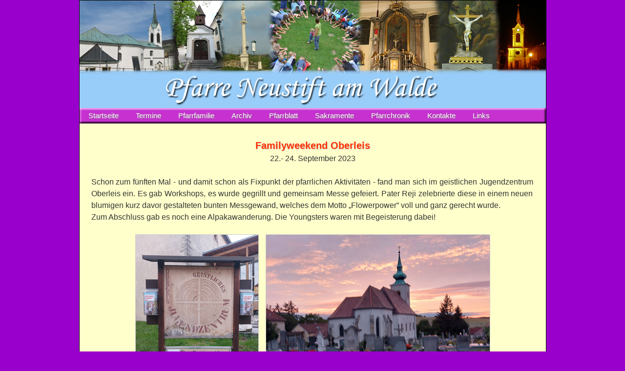

--- FILE ---
content_type: text/html
request_url: http://pfarreneustift.at/archiv/archiv2023/oberleis.html
body_size: 1794
content:
<!DOCTYPE html PUBLIC "-//W3C//DTD XHTML 1.0 Transitional//EN" "http://www.w3.org/TR/xhtml1/DTD/xhtml1-transitional.dtd"><html xmlns="http://www.w3.org/1999/xhtml"><!-- InstanceBegin template="/templates/pfarreweb.dwt" codeOutsideHTMLIsLocked="false" -->
<head>
<meta http-equiv="Content-Type" content="text/html; charset=utf-8" />
<!-- InstanceBeginEditable name="doctitle" -->
<title>Pfarreneustift</title>

<!-- InstanceEndEditable -->

<!-- Google Tag Manager -->
<script>(function(w,d,s,l,i){w[l]=w[l]||[];w[l].push({'gtm.start':
new Date().getTime(),event:'gtm.js'});var f=d.getElementsByTagName(s)[0],
j=d.createElement(s),dl=l!='dataLayer'?'&l='+l:'';j.async=true;j.src=
'https://www.googletagmanager.com/gtm.js?id='+i+dl;f.parentNode.insertBefore(j,f);
})(window,document,'script','dataLayer','GTM-M2N8MCFL');</script>
<!-- End Google Tag Manager -->

<!-- Google tag (gtag.js) -->
<script async src="https://www.googletagmanager.com/gtag/js?id=G-YD7C0HZ5GR"></script>
<script>
  window.dataLayer = window.dataLayer || [];
  function gtag(){dataLayer.push(arguments);}
  gtag('js', new Date());

  gtag('config', 'G-YD7C0HZ5GR');
</script>

<meta name="description" content="Pfarrkirche Neustift am Walde">
<meta name="keywords" content="Pfarre Neustift, Kirche Neustift, Neustift am Walde, Salmannsdorf">
<meta name="language" content="deutsch">
<meta name="robots" content="index,follow">
<meta name="abstract" content="Pfarrkirche Neustift am Walde und Salmannsdorf">
<meta name="copyright" content="? Pfarre Neustift am Walde">
<meta name="publisher" content="Pfarre Neustift am Walde">
<meta name="revisit-After" content="10 days">
<meta name="distribution" content="global">

<link href="../../stylesheet.css" rel="stylesheet" type="text/css" />
</head>

<!-- Google Tag Manager -->
<script>(function(w,d,s,l,i){w[l]=w[l]||[];w[l].push({'gtm.start':
new Date().getTime(),event:'gtm.js'});var f=d.getElementsByTagName(s)[0],
j=d.createElement(s),dl=l!='dataLayer'?'&l='+l:'';j.async=true;j.src=
'https://www.googletagmanager.com/gtm.js?id='+i+dl;f.parentNode.insertBefore(j,f);
})(window,document,'script','dataLayer','GTM-M2N8MCFL');</script>
<!-- End Google Tag Manager -->

<!-- Google tag (gtag.js) -->
<script async src="https://www.googletagmanager.com/gtag/js?id=G-YD7C0HZ5GR"></script>
<script>
  window.dataLayer = window.dataLayer || [];
  function gtag(){dataLayer.push(arguments);}
  gtag('js', new Date());

  gtag('config', 'G-YD7C0HZ5GR');
</script>
<body>
	<div id="container">
  		
    <div id="header">
    </div><!--headerEnde-->
	
  	<div id="navigation">
			<ul>
				<li><a href="../../index.html">Startseite</a></li>
				<li><a href="../../termine.html">Termine</a></li>
                <li><a href="../../pfarrfamilie/auswahlpfarrf.html">Pfarrfamilie</a></li>
                 <li><a href="../archivauswahl.html">Archiv</a></li>
                 <li><a href="../../pfarrblatt.html">Pfarrblatt</a></li>
                <li><a href="../../sakramente/sakramente.html">Sakramente</a></li>
				<li><a href="../../chronik/chronik.html">Pfarrchronik</a></li>            	              
                <li><a href="../../kontakte.html">Kontakte</a></li>
               <li><a href="../../links.html">Links</a></li>		
			</ul>
	</div><!--navigationEnde-->
    
<!-- InstanceBeginEditable name="container" -->
<div id="hggelb935neu">
		<br /> 	
  <h1>      
	
  <span class="archivtitel">
        	Familyweekend Oberleis
  </span>		    
		<br />
	   <span class="datumtext">
        	22.- 24. September 2023
       <br />
        	<br />
      </span> 		
    
<div id="textneu">

          Schon zum fünften Mal - und damit schon als Fixpunkt der pfarrlichen Aktivitäten - fand man sich im geistlichen Jugendzentrum Oberleis ein. Es gab Workshops, es wurde gegrillt und gemeinsam Messe gefeiert. Pater Reji zelebrierte diese in einem neuen blumigen kurz davor gestalteten bunten Messgewand, welches dem Motto &bdquo;Flowerpower&rdquo; voll und ganz gerecht wurde.<br />
Zum Abschluss gab es noch eine Alpakawanderung. Die Youngsters waren mit Begeisterung dabei! </div>
     
		<br />
	  		
            <img src="../../Bilder/archiv/2023/oberleis/1.jpg" width="251" height="334" class="figurerand" />
            <img src="../../Bilder/archiv/2023/oberleis/2.jpg" width="458" height="334" class="figurerand" />   
             <img src="../../Bilder/archiv/2023/oberleis/3.jpg" width="445" height="334" class="figurerand" />
            <img src="../../Bilder/archiv/2023/oberleis/4.jpg" width="445" height="334" class="figurerand" />
             <img src="../../Bilder/archiv/2023/oberleis/5.jpg" width="445" height="334" class="figurerand" />
            <img src="../../Bilder/archiv/2023/oberleis/6.jpg" width="445" height="334" class="figurerand" />     
              		
	</h1>

</div>

<div id="inhaltblock"> 
        	<a href="archivauswahl2023.html" class="linko">zurück</a>   	
    	<br /><br />
</div>
		
  <!-- InstanceEndEditable -->
		
         
    </div><!--containerEnde-->
</body>

<!-- InstanceEnd --></html>
<!--  &bdquo;     &rdquo;  -->

--- FILE ---
content_type: text/css
request_url: http://pfarreneustift.at/stylesheet.css
body_size: 5715
content:
/* Grundeinstellung */
body {
	font: 100% Verdana, Arial, Helvetica, sans-serif;
	margin: 0;
	padding: 0;
	text-align: center;
	color: #000000;
	background-color: #9900CC;
	background-repeat: repeat;
}
/* Ende Grundeinstellung */

/* Grundseite */
#container {
	width: 955px;
	border: 1px solid #000000;
	text-align: left;
	font-family: Arial, Helvetica, sans-serif;
	font-size: 12px;
	font-style: normal;
	text-decoration: none;
	font-weight: normal;
	color: #000;
	background-color: #FFFFCC;
	height: auto;
	margin-top: 0;
	margin-right: auto;
	margin-bottom: 0;
	margin-left: auto;
}
/* Grundseite Kopf 
#headera {
	padding: 0px;
	background-image: url(Bilder/photoshop/kopf/kopf0609.jpg);
	height: 150px;
	width: 955px;
}
*/
#header {
	padding: 0px 0px 0px 0px;
	background-image: url(Bilder/buttons/kopf0919.jpg);
	height: 220px;
	width: 955px;
}

/* Ende Grundseite Kopf */

/* Grundseite Navigationsleiste */
#navigation {
	background-color: #FFFFFF;
	height: 32px;
	border-top-width: 0px;
	border-right-width: 0px;
	border-bottom-width: 0px;
	border-left-width: 0px;
	background-image: url(Bilder/diverses/navileiste64.jpg);
	background-position: 0 -32px;
	background-repeat: repeat-x;
}

#navigation a {
	color: #FFF;
	float: left;
	text-decoration: none;
	padding-top: 0;
	padding-right: 0px;
	padding-bottom: 0;
	padding-left: 0px;
}

#navigation a:hover {
	text-decoration: none;
	background-image: url(Bilder/diverses/navileiste64.jpg);
	background-position: 0px 0px;
	color: #333;
}


#navigation ul {
	list-style-type: none;
	padding: 0px;
	margin: 0px;
	background-color: #FFFFFF;
	font-size: 15px;
	font-family: Verdana, Geneva, sans-serif;
	text-shadow: 1px 1px 3px #777;
}

#navigation li {
	float: left;
	text-align: center;
	line-height: 32px;
	text-decoration: none;
	margin-right: 17px;
	margin-left: 18px;
}
/* Ende Grundseite Navigationsleiste */

/* Grundseite Inhaltteil */
#maincontent {
	padding-top: 0;
	padding-right: 0px;
	padding-bottom: 0;
	padding-left: 0px;
	background-color: #FFFFCC;
	width: 955px;
}
/* Ende Grundseite Inhaltteil */

/* Index */

#hggelb855 {
	text-align: justify;
	background-color: #FFFFCC;
	margin: 0px;
	padding-top: 5px;
	padding-right: 50px;
	padding-bottom: 2px;
	padding-left: 50px;
}

#archivauswahl {
	width: 855px;
	background-color: #FFFFCC;
	color: #333;
	text-align: center;
	margin-top: 0px;
	margin-right: 0px;
	margin-bottom: 0px;
	margin-left: 50px;
	padding-top: 0;
	padding-right: 0;
	padding-bottom: 0;
	padding-left: 50;
	float: none;
}

/* Ende Index */

/* Auswahl externe Links */
#auswahllinks {
	width: 855px;
	padding-top: 10px;
	padding-right: 50px;
	padding-bottom: 15px;
	padding-left: 50px;
	text-align: justify;
	background-color: #FFFFCC;		
}

#box {
	width: 915px;
	height: 340px;
	background-color: #FFFFCC;
	color: #333;
	padding: 0;
	margin-right: 20px;
	margin-left: 20px;
	margin-top: 20px;
	margin-bottom: 20px;
}

#boxcapt {
	width: 915px;
	height: 370px;
	background-color: #FFFFCC;
	color: #333;
	padding: 0;
	margin-right: 0px;
	margin-left: 20px;
	margin-top: 0px;
	margin-bottom: 20px;
}	

#chronikhgrs {
	text-align: justify;
	background-color: #FFFFCC;
	margin: 0px;
	padding-top: 1px;
	padding-right: 0px;
	padding-bottom: 2px;
	padding-left: 0px;
}

#container #chronikhgrs h1 img {
	background-color: #FFF;
	margin: 10px;
	padding: 5px;
	box-shadow: 4px 4px 10px 3px #888;
}

#inf {
	width: 955px;
	height: 28px;
	background-color: #FF0000;
	color: #FFF;
	padding: 0;
	text-align: center;
	font-family: "Trebuchet MS", Arial, Helvetica, sans-serif;
	font-size: 20px;
	font-weight: bold;
	text-shadow: 1px 1px 1px #666;
	line-height: normal;
}

#infoa {
	width: 955px;
	height: 40px;
	background-color: #FF6600;
	color: #FFF;
	padding: 0;
	height: 26px;
	text-align: center;
	font-family: Tahoma, Geneva, sans-serif;
	font-size: 16px;
	font-weight: bold;
	text-shadow: 1px 1px 1px #666;
	line-height: 22px;
}

#infob {
	width: 955px;
	height: 75px;
	background-color: #FF0000;
	color: #FFF;
	padding: 0;
	height: 85px;
	text-align: center;
	font-family: "Trebuchet MS", Arial, Helvetica, sans-serif;
	font-size: 22px;
	font-weight: bold;
	text-shadow: 1px 1px 1px #666;
	line-height: 26px;
}


#inhalt {
	width: 915px;
	padding-top: 0;
	padding-right: 20px;
	padding-bottom: 0;
	padding-left: 20px;	
	background-color: #FFFFCC;
}

#inhaltindex {
	width: 955px;
	background-color: #FFFFCC;
	color: #333;
	padding: 0;
	height: 390px;
	margin: 0px;
}

#inhaltlinks {
	float: left;
	width: 625px;
	padding-right: 25px;
	padding-bottom: 0px;
	padding-left: 25px;
	background-color: #FFFFCC;
	color: #333;
	height: 360px;
	text-align: center;
	margin-top: 15px;
	margin-right: 0px;
	margin-bottom: 0px;
	margin-left: 0px;
}

#inhaltrechts {
	width: 250px;
	height: 320px;
	background-color: #FFFF33;
	margin-top: 25px;
	margin-right: 0px;
	margin-bottom: 0px;
	margin-left: 0px;
	text-align: center;
	border: thin solid #333;
	border-radius: 10px;
	box-shadow: 4px 4px 10px 3px #888;
	font-family: Verdana, Geneva, sans-serif;
	float: left;
	padding-top: 10px;
	padding-right: 2px;
	padding-bottom: 10px;
	padding-left: 2px;
}

/* Inhalt */	
#inhalt {
	width: 855px;
	padding-top: 0;
	padding-right: 50px;
	padding-bottom: 0;
	padding-left: 50px;	
	background-color: #FFFFCC;
	color: #333;
}

/* Inhalt neu */

#inhaltcenter {
	width: 855px;
	padding-top: 0;
	padding-right: 50px;
	padding-bottom: 0;
	padding-left: 50px;
	background-color: #FFFFCC;
	color: #333;
	text-align: center;
}

#inhaltcenter1 {
	width: auto;
	padding-top: 0;
	padding-right: 0px;
	padding-bottom: 0;
	padding-left: 0px;
	background-color: #FFFFCC;
	color: #333;
	text-align: center;
}

#inhaltblock {
	width: 900px;
	padding-top: 0;
	padding-right: 27px;
	padding-bottom: 0;
	padding-left: 28px;
	background-color: #FFFFCC;
	color: #333;
	text-align: justify;
	font-family: Verdana, Geneva, sans-serif;
	font-size: 16px;
	line-height: 1.5em;
	color: #333;
}



#inhaltpic {
	width: 920px;
	padding-top: 0;
	padding-right: 17px;
	padding-bottom: 0;
	padding-left: 18px;
	background-color: #FFFFCC;
	color: #333;
	text-align: justify;
	font-family: Verdana, Geneva, sans-serif;
	font-size: 16px;
	line-height: 1.5em;
	color: #333;
}


/* Ende Inhalt neu */




#inhalt915 {
	width: 915px;
	background-color: #FFFFCC;
	color: #333;
	margin: 0px;
	padding-top: 0;
	padding-right: 20;
	padding-bottom: 0;
	padding-left: 2;
}

#inhalt940 {
	width: 940px;
	background-color: #FFFFCC;
	color: #333;
	padding: 0;
	margin-top: 0px;
	margin-right: 0px;
	margin-bottom: 0px;
	margin-left: 12px;
}



#inhalt955 {
	width: 955px;
	background-color: #FFFFCC;
	color: #333;
	padding: 0;
	margin: 0px;
}

#inhaltarchiv {
	width: 855px;
	padding-top: 0;
	padding-right: 50px;
	padding-bottom: 0;
	padding-left: 50px;
	background-color: #FFFFCC;
	color: #333;
	font-family: Verdana, Geneva, sans-serif;
	text-align: center;
}

#inhaltpfarrblatt {
	width: 400px;
	padding-top: 0;
	padding-right: 0px;
	padding-bottom: 0;
	padding-left: 0px;
	background-color: #FFFFCC;
	color: #FFF;
	text-align: left;
	margin-top: 0px;
	margin-right: 0px;
	margin-bottom: 0px;
	margin-left: 275px;
}

#pic940center {
	width: 905px;
	background-color: #FFFFCC;
	color: #333;
	margin-left: 10px;
	margin-right: 0px;
	margin-top: 0px;
	margin-bottom: 0px;	
}


/* Ende Grundseite */

h1 {
	font-family: Arial, Helvetica, sans-serif;
	font-size: 16px;
	font-style: normal;
	font-weight: normal;
	color: #000;
	text-align: center;
}
 
h2 {
	font-family: Arial, Helvetica, sans-serif;
	font-size: 14px;
	font-style: normal;
	font-weight: normal;
	color: #000;
	text-decoration: none;
	text-align: justify;
}

h3 {
	font-family: Arial, Helvetica, sans-serif;
	font-size: 14px;
	font-style: normal;
	font-weight: normal;
	color: #000;
	text-decoration: none;
	text-align: left;
}

h4 {
	font-family: Verdana, Geneva, sans-serif;
	font-size: 16px;
	color: #000;
	font-style: normal;
	font-weight: normal;
	line-height: 20px;
	text-align: center;
}

h5 {
	font-family: Arial, Helvetica, sans-serif;
	font-size: 16px;
	color: #000;
	text-align: center;
	font-weight: normal;
}

.archivtitel {
	font-family: Verdana, Geneva, sans-serif;
	font-size: 20px;
	font-weight: bold;
	color: #F30;
	text-align: center;
	text-shadow: 1px 1px 2px #CCC;
	line-height: 30px;
}

.archivtext {
	font-family: Verdana, Geneva, sans-serif;
	font-size: 16px;
	line-height: 1.5em;
	color: #333;
	text-align: justify;
}

.archivtextrot {
	font-family: Verdana, Geneva, sans-serif;
	font-size: 16px;
	line-height: 1.5em;
	color: #F00;
	text-align: justify;
}

.archivtextrotbold {
	font-family: "Trebuchet MS", Arial, Helvetica, sans-serif;
	font-size: 20px;
	line-height: 1.5em;
	color: #F00;
	text-align: center;
	font-weight: bold;
}

.archivtextcenter {
	font-family: Verdana, Geneva, sans-serif;
	font-size: 16px;
	line-height: 1.5em;
	color: #333;
	text-align: center;
}

.archivtextbold {
	font-family: Verdana, Geneva, sans-serif;
	font-size: 16px;
	line-height: 1.5em;
	color: #333;
	text-align: justify;
	font-weight: bold;
}

@keyframes animation_blink {
    0% { opacity: 1; }
    50% { opacity: 0.1; }
    100% { opacity: 1; }    
}

.blinkblau {
    animation-name: animation_blink;
    animation-timing-function: ease-in;
    animation-duration: 2s; 
    animation-iteration-count: infinite;
	text-decoration: none;
	color: #3366CC;
	font-weight: normal;
	font-family: Arial, Helvetica, sans-serif;
	font-size: 16px;
	line-height: 22px;            
}

.blinkrot {
	animation-name: animation_blink;
	animation-timing-function: ease-in;
	animation-duration: 2s;
	animation-iteration-count: infinite;
	text-decoration: none;
	color: #FF0000;
	font-weight: normal;
	font-family: Verdana, Geneva, sans-serif;
	font-size: 16px;
	line-height: 22px;
}


.bordershadow {
	border: thin solid #666;
	box-shadow: 4px 4px 10px #888;
}
.cooper {
	font-family: "Cooper Black";
	font-size: 40px;
	color: #F00;
	text-decoration: none;
	text-align: center;
	text-shadow: 1px 1px 2px #CCC;
}

.chroniktitel {
	font-family: Verdana, Geneva, sans-serif;
	font-size: 20px;
	font-weight: bold;
	color: #F30;
	text-align: center;
	text-shadow: 1px 1px 2px #CCC;
	line-height: 30px;
}

.chroniktitelschwkreuz {
	font-family: "Trebuchet MS", Arial, Helvetica, sans-serif;
	font-size: 28px;
	font-weight: bolder;
	color: #333;
	text-align: center;
	line-height: 15px;
	text-transform: none;
}

.chroniktext {
	font-family: Verdana, Geneva, sans-serif;
	font-size: 16px;
	line-height: 1.5em;
	color: #333;
	text-align: justify;
}

/* Fonts */

.datumtext {
	font-family: Verdana, Geneva, sans-serif;
	font-size: 16px;
	color: #333;
	text-align: center;
	line-height: 1.5em;
}


.denkmalohne22px {
	font-family: "Times New Roman", Times, serif;
	font-size: 22px;
	color: #009900;
	text-shadow: 1px 1px 2px #CCC;
	font-weight: bold;
} 

.denkmal18px {
	font-family: "Times New Roman", Times, serif;
	font-size: 18px;
	font-weight: normal;
	color: #009900;
	text-align: center;
}

.gelb {
	font-family: "Times New Roman", Times, serif;
	font-size: 18px;
	font-weight: normal;
	color: #FFFFCC;
	text-align: center;
}

/*Bilder mit Rahmen und Schatten*/
.figure {
	padding: 3px;
	box-shadow: 4px 4px 10px #888;
	background-color: #FFFFFF;
	margin-top: 0px;
	margin-right: 0px;
	margin-bottom: 0px;
	margin-left: 0;
	text-align: center;
	float: none;
}
/*Bild quer gross rahmen schatten*/
.figurersch {
	background-color: transparent;
	margin-top: 0px;
	margin-right: 0px;
	margin-bottom: 0px;
	margin-left: 0;
	text-align: center;
	float: none;
}

.figcaptionrsch {
	display: block;
	text-align: center;
	font-size: 12px;
	font-family: Verdana, Geneva, sans-serif;
	line-height: 16px;
	margin-top: 5px;
	margin-bottom: 20px;
	margin-right: 22px;
}

/*Bild hoch rechts 3x rahmen schatten*/
.figurerightrsch {
	float: right;
	padding: 0px;
	background-color: transparent;
	margin-top: 0px;
	margin-right: 22px;
	margin-bottom: 0px;
	margin-left: 0;
}

.figureleftrsch {
	float: left;
	padding: 0px;
	background-color: transparent;
	margin-top: 0px;
	margin-right: 20px;
	margin-bottom: 0px;
	margin-left: 0;
}

/*Bild hoch links 3x rahmen schatten*/
.figureleftrsch {
	float: right;
	padding: 0px;
	background-color: transparent;
	margin-top: 0px;
	margin-right: 20px;
	margin-bottom: 0px;
	margin-left: 0;
}

.figcaptionleftrsch {
	display: block;
	text-align: center;
	font-size: 12px;
	font-family: Verdana, Geneva, sans-serif;
	line-height: 16px;
	margin-top: 5px;
	margin-bottom: 20px;
	margin-right: 22px;
}

/*Legende für Bilder*/

.figcaption {
	display: inline;
	text-align: center;
	font-size: 12px;
	font-family: Verdana, Geneva, sans-serif;
}

.figcaptionerstkomm {
	display: block;
	text-align: center;
	font-size: 14px;
	font-family: Verdana, Geneva, sans-serif;
	line-height: 25px;
}

/*Bilder links mit Rahmen und Schatten für Links*/
.figureforlinks {
	float: left;
	padding: 3px;
	box-shadow: 4px 4px 10px #888;
	background-color: #FFFFFF;
	margin-top: 6px;
	margin-right: 13px;
	margin-bottom: 25px;
	margin-left: 0;
}

.figcaptionforlinks {
	display: block;
	text-align: center;
	font-size: 18px;
	font-family: "Trebuchet MS", Arial, Helvetica, sans-serif;
	color: #F00;
}

/*Bilder mit Rahmen und Schatten links*/
.figureleft {
	float: left;
	padding: 3px;
	box-shadow: 4px 4px 10px #888;
	background-color: #FFFFFF;
	margin-top: 6px;
	margin-right: 13px;
	margin-bottom: 5px;
	margin-left: 0px;
}

.figureleftwalfahrt {
	float: left;
	padding: 3px;
	box-shadow: 4px 4px 10px #888;
	background-color: #FFFFFF;
	margin-top: 6px;
	margin-right: 13px;
	margin-bottom: 10px;
	margin-left: 0px;
}

/*Bilder links*/
.figureleftohner {
	float: left;
	padding: 3px;
	background-color: transparent;
	margin-top: 6px;
	margin-right: 0px;
	margin-bottom: 0px;
	margin-left: 13;
}

.figureleftohner1 {
	float: right;
	padding: 0px;
	background-color: transparent;
	margin-top: 0px;
	margin-right: 30px;
	margin-bottom: 0px;
	margin-left: 0;
}

.figurerightohner1 {
	float: right;
	padding: 0px;
	background-color: transparent;
	margin-top: 0px;
	margin-right: 30px;
	margin-bottom: 0px;
	margin-left: 0;
}

.figureohner1 {
	float: none;
	padding: 16px;
	background-color: transparent;
	margin-top: 0px;
	margin-right: 0px;
	margin-bottom: 0px;
	margin-left: 0;
}

/*Bilder links Rahmen Schatten für Sternsinger 2014*/
.figureleftsterns {
	float: left;
	padding: 3px;
	box-shadow: 4px 4px 10px #888;
	background-color: #FFFFFF;
	margin-top: 6px;
	margin-right: 13px;
	margin-bottom: 7px;
	margin-left: 0;
}

.figurerightsterns {
	float: right;
	padding: 3px;
	box-shadow: 4px 4px 10px #888;
	background-color: #FFFFFF;
	margin-top: 6px;
	margin-right: 13px;
	margin-bottom: 7px;
	margin-left: 0;
}

/*Bilder rechts ohne Rahmen und Schatten*/

.figureleftr {
	float: right;
	padding: 0px;
	margin-top: 6px;
	margin-right: 0px;
	margin-bottom: 0px;
	margin-left: 13px;
	border: 1px solid #CCC;
	
}

.figureleftohner {
	float: right;
	padding: 0px;
	background-color: transparent;
	margin-top: 6px;
	margin-right: 0px;
	margin-bottom: 0px;
	margin-left: 13px;
}

.figureleftohnel {
	float: left;
	padding: 0px;
	background-color: transparent;
	margin-top: 10px;
	margin-right: 10px;
	margin-bottom: 0px;
	margin-left: 0px;
}


.figurerightrsch {
	float: right;
	padding: 0px;
	background-color: transparent;
	margin-top: 0px;
	margin-right: 22px;
	margin-bottom: 0px;
	margin-left: 0;
}

/*Legende für Bilder links (figureleft)*/
.figcaptionleft {
	display: block;
	text-align: center;
	font-size: 12px;
	font-family: Verdana, Geneva, sans-serif;
	line-height: 16px;
	/*margin-top: 5px;*/
	background-color: transparent;
}
	


.figcenter {
	float: none;
	padding: 0px;
	background-color: transparent;
	margin-top: 0px;
	margin-right: 0px;
	margin-bottom: 0px;
	margin-left: 0;
}

/*Legende für Bilder rechts (figureright)*/

.figureverabsch {
	float: none;
	padding: 0px;
	background-color: transparent;
	margin-top: 0px;
	margin-right: 22px;
	margin-bottom: 0px;
	margin-left: 0;
}

.figcaptionverabsch {
	display: block;
	text-align: center;
	font-size: 12px;
	font-family: Verdana, Geneva, sans-serif;
	line-height: 16px;
	margin-top: 5px;
	margin-bottom: 20px;
}

.figurerightverabsch {
	float: right;
	padding: 0px;
	background-color: transparent;
	margin-top: 0px;
	margin-right: 22px;
	margin-bottom: 0px;
	margin-left: 0;
}

.figureleftverabsch {
	float: right;
	padding: 0px;
	background-color: transparent;
	margin-top: 0px;
	margin-right: 20px;
	margin-bottom: 0px;
	margin-left: 0;
}

.figcaptionleftverabsch {
	display: block;
	text-align: center;
	font-size: 12px;
	font-family: Verdana, Geneva, sans-serif;
	line-height: 16px;
	margin-top: 5px;
	margin-bottom: 20px;
	margin-right: 22px;
}

.figcaptionrightverabsch {
	display: block;
	text-align: center;
	font-size: 12px;
	font-family: Verdana, Geneva, sans-serif;
	line-height: 16px;
	margin-top: 5px;
	margin-bottom: 20px;
}

/*Bilder mit Rahmen und Schatten rechts*/
.figureright {
	float: right;
	padding: 3px;
	box-shadow: 4px 4px 10px #888;
	background-color: #FFFFFF;
	margin-top: 6px;
	margin-right: 10px;
	margin-bottom: 0px;
	margin-left: 10px;
}

.figurerightwalfahrt {
	float: right;
	padding: 3px;
	box-shadow: 4px 4px 10px #888;
	background-color: #FFFFFF;
	margin-top: 6px;
	margin-right: 10px;
	margin-bottom: 10px;
	margin-left: 10px;
}

.figurerighttest {
	float: right;
	padding: 3px;
	box-shadow: 4px 4px 10px #888;
	background-color: #FFFFFF;
	margin-top: 0px;
	margin-right: 5px;
	margin-bottom: 10px;
	margin-left: 0px;
}

.figurelefttest {
	float: left;
	padding: 3px;
	box-shadow: 4px 4px 10px #888;
	background-color: #FFFFFF;
	margin-top: 0px;
	margin-right: 13px;
	margin-bottom: 10px;
	margin-left: 0;
}

/*Legende für Bilder rechts (figureright)*/
.figcaptionright {
	display: block;
	text-align: center;
	font-size: 12px;
	font-family: Verdana, Geneva, sans-serif;
	line-height: 16px;
	margin-top: 5px;
}

/*Für Firmung, Bilder mit Rahmen und Schatten links*/
.figureleftfirmung{
	float: left;
	padding: 3px;
	box-shadow: 4px 4px 10px #888;
	background-color: #FFFFFF;
	margin-top: 6px;
	margin-right: 13px;
	margin-bottom: 20px;
	margin-left: 0;
}
  
/*Für Firmung, Bilder mit Rahmen und Schatten links, großer Abstand nach unten*/
.figureleftfirmungabstand{
	float: left;
	padding: 3px;
	box-shadow: 4px 4px 10px #888;
	background-color: #FFFFFF;
	margin-top: 6px;
	margin-right: 13px;
	margin-bottom: 40px;
	margin-left: 0;
}

/*Neue Einstellungen*/

.figlinks {
	float: left;
	background-color: transparent;
	margin: 0px;
	padding: 0px;
}

.figlinksrand {
	float: left;
	background-color: transparent;	
	margin-top: 5px;
	margin-right: 15px;
	margin-bottom: 5px;
	margin-left: 15px;
	border: 1px solid #CCC;
}

.figlinkspad {
	float: left;
	background-color: transparent;
	margin: 0px;
	padding-top: 0px;
	padding-right: 20px;
	padding-bottom: 0px;
	padding-left: 0px;
}

.figlinksrataufdraht {
	float: left;
	background-color: transparent;
	margin: 0px;
	padding-top: 5px;
	padding-right: 15px;
	padding-bottom: 0px;
	padding-left: 0px;
}

.figlinkspadrs {
	float: left;
	background-color: transparent;
	border: thin solid #666;
	box-shadow: 4px 4px 10px #888;
	padding: 0px;
	margin-top: 0px;
	margin-right: 20px;
	margin-bottom: 0px;
	margin-left: 0px;
}

.figrechts {
	float: right;
	background-color: transparent;
	margin: 0px;
	padding-top: 0px;
	padding-right: 0px;
	padding-bottom: 0px;
	padding-left: 20px;
}

.figrechtspad {
	float: right;
	background-color: transparent;
	margin: 0px;
	padding-top: 0px;
	padding-right: 0px;
	padding-bottom: 0px;
	padding-left: 0px;
}

.figrechtspadrs {
	float: right;
	background-color: transparent;
	border: thin solid #666;
	box-shadow: 4px 4px 10px #888;
	padding: 0px;
	margin-top: 0px;
	margin-right: 0px;
	margin-bottom: 0px;
	margin-left: 20px;
}

.fig {
	float: none;
	padding: 0px;
	background-color: transparent;
	margin-top: 0px;
	margin-right: 0px;
	margin-bottom: 0px;
	margin-left: 0;
}

.figcapt {
	display: block;
	text-align: center;
	font-size: 12px;
	font-family: Verdana, Geneva, sans-serif;
	line-height: 14px;
	margin-top: 3px;
	margin-bottom: 25px;
}

.figcapt14px {
	display: block;
	text-align: center;
	font-size: 14px;
	font-family: Verdana, Geneva, sans-serif;
	line-height: 14px;
	margin-top: 3px;
	margin-bottom: 25px;
}

.schatten {
	margin-top: 10px;
	margin-right: 40px;
	margin-bottom: 10px;
	margin-left: 0px;
	box-shadow: 4px 4px 10px 3px #888;
}

.figuremitterandschatten{
	float: none;
	padding: 0px;
	box-shadow: 3px 3px 8px #888;
	background-color: transparent;
	margin-top: 0px;
	margin-right: 0px;
	margin-bottom: 0px;
	margin-left: 200;
	border: 1px solid #666;
}


/*Für mehrere Fotos*/

.figurerand{
	padding: 0px;
	background-color: #FFFFFF;
	margin-top: 5px;
	margin-right: 5px;
	margin-bottom: 5px;
	margin-left: 5px;
	border: 1px solid #CCC;
}

.figureleftrandschatten{
	float: left;
	padding: 0px;
	box-shadow: 3px 3px 8px #888;
	background-color: #FFFFFF;
	margin-top: 10px;
	margin-right: 20px;
	margin-bottom: 10px;
	margin-left: 10;
	border: 1px solid #666;
}

.figureleftrand{
	float: left;
	padding: 0px;
	margin-top: 10px;
	margin-right: 20px;
	margin-bottom: 10px;
	margin-left: 10;
	border: 1px solid #666;
}

.figurerandschatten{	
	padding: 0px;
	box-shadow: 3px 3px 8px #888;
	background-color: #FFFFFF;
	margin-top: 10px;
	margin-right: 10px;
	margin-bottom: 0px;
	margin-left: 10;
	border: 1px solid #666;
}


.figureleftrandschatten1{
	float: left;
	padding: 0px;
	box-shadow: 3px 3px 8px #888;
	background-color: #FFFFFF;
	margin-top: 10px;
	margin-right: 10px;
	margin-bottom: 0px;
	margin-left: 10;
	border: 1px solid #666;
}

.figurerightrandschatten1{
	float: right;
	padding: 0px;
	box-shadow: 3px 3px 8px #888;
	background-color: #FFFFFF;
	margin-top: 10px;
	margin-right: 10px;
	margin-bottom: 0px;
	margin-left: 10;
	border: 1px solid #666;
}


/*Für einzelne Fotos links*/
.figureleftrandschattenkl{
	float: left;
	padding: 0px;
	box-shadow: 3px 3px 8px #888;
	background-color: #FFFFFF;
	margin-top: 10px;
	margin-right: 12px;
	margin-bottom: 5px;
	margin-left: 0;
	border: 1px solid #666;
}

/*Fotos mit Legende, figcapturebeispiel*/
.figure1 {
	float: left;
	padding: 0px; /*Rand um Fotos*/
	background-color: #FFFFFF; /*In Verbindung mit Rand ergibt weiße Fläche um Foto und Text*/
	margin: 10px; /*Abstand der Fotos zueinander*/
	box-shadow: 4px 4px 10px #888;
	border: thin solid #333; /*Schwarzer Rahmen, ohne Rahmen steht Text frei unter Bild*/
	/*Mit Rand brauchen Fotos dem entsprechend mehr Platz*/
	
}
.figcaption1 {
	text-align: center;
	font-size: 15px;
	font-family: "Times New Roman", Times, serif;
}

.hr {
	font-weight: bold;
	color: #CCC;
	text-align: center;
	height: 1px;
	width: 700px;
}
/*Fotos mit Legende, Ende*/	

.indextitel {
	font-family: Verdana, Geneva, sans-serif;
	font-size: 20px;
	font-weight: bold;
	color: #F30;
	text-align: center;
	text-shadow: 1px 1px 2px #CCC;
	line-height: 35px;
}

.indextext {
	font-family: Verdana, Geneva, sans-serif;
	font-size: 16px;
	line-height: 22px;
	color: #333;
	text-align: center;
}

.kontaktetitel {
	font-family: Verdana, Geneva, sans-serif;
	font-size: 22px;
	font-weight: bold;
	color: #F30;
	text-align: center;
	text-shadow: 1px 1px 2px #CCC;
	line-height: 50px;
}

.kontaktetextrot {
	font-family: Verdana, Geneva, sans-serif;
	font-size: 16px;
	line-height: 1.5em;
	color: #F00;
	text-align: left;
}

.kontaktetext {
	font-family: Verdana, Geneva, sans-serif;
	font-size: 16px;
	line-height: 1.5em;
	color: #333;
	text-align: left;
}

.kontaktetext1 {
	font-family: Verdana, Geneva, sans-serif;
	font-size: 16px;
	line-height: 20px;
	color: #333;
	text-align: left;
}

.letterspacingweiterwenig {
	letter-spacing: +0.5px;
}

.letterspacingenger {
	letter-spacing: -1px;
}

.letterspacingweiter {
	letter-spacing: +1px;
}

.liedspaltentitel {
	font-family: Verdana, Geneva, sans-serif;
	font-size: 12px;
	line-height: normal;
	color: #C09;
	text-align: center;
}

.linkstitel {
	font-family: Verdana, Geneva, sans-serif;
	font-size: 20px;
	font-weight: bold;
	color: #F00;
	text-align: center;
}

.linkstext {
	font-family: Verdana, Geneva, sans-serif;
	font-size: 14px;
	line-height: normal;
	color: #333;
	text-align: left;
}

.mitte {
	text-align: center;
	padding: 0px;
	margin-top: 0px;
	margin-right: 0px;
	margin-bottom: 10px;
	margin-left: 10px;
}

.shadow {
	border: thin solid #FFF;
	box-shadow: 4px 4px 10px #888;
}

.terminetitelshadow {
	font-family: Verdana, Geneva, sans-serif;
	font-size: 18px;
	font-weight: bold;
	color: #F00;
	text-shadow: 1px 1px 2px #CCC;
	text-align: center;
}

.terminetitel {
	font-family: Verdana, Geneva, sans-serif;
	font-size: 18px;
	font-weight: bold;
	color: #F00;
	text-align: center;
}

.termineuntertitel {
	font-family: Verdana, Geneva, sans-serif;
	font-size: 18px;
	color: #F00;
	text-align: center;
}

.terminetext {
	font-family: Verdana, Geneva, sans-serif;
	font-size: 16px;
	line-height: 1.5em;
	color: #333;
	text-align: center;
}

/*Neu*/

.textneu {
	font-family: Verdana, Geneva, sans-serif;
	font-size: 16px;
	color: #333;
	text-align: justify;
	line-height: 1.5em;
	display: block;
	width: 905px;
	position: relative;
	left: 14px;
	height: auto;
}

.textneukl {
	font-family: Verdana, Geneva, sans-serif;
	font-size: 14px;
	color: #333;
	text-align: justify;
	line-height: 1.3em;
	display: block;
	width: 850px;
	position: relative;
	left: 24px;
	height: auto;
}

.textneukl12px {
	font-family: Verdana, Geneva, sans-serif;
	font-size: 12px;
	color: #333;
	text-align: justify;
	line-height: 14px;
	display: block;
	width: 850px;
	position: relative;
	left: 24px;
	height: auto;
}

.textweissshadow {
	font-family: Verdana, Geneva, sans-serif;
	font-size: 24px;
	font-weight: bold;
	color: #FFF;
	text-shadow: 1px 1px 2px #CCC;
	text-align: center;
}

.verdana15pxcenter {
	font-family: Verdana, Geneva, sans-serif;
	font-size: 15px;
	line-height: 1.5em;
	color: #333;
	text-align: center;
}

.verdana12pxblackcenter {
	font-family: Verdana, Geneva, sans-serif;
	font-size: 12px;
	font-weight: normal;
	color: #333;
	text-align: center;
	line-height: normal;
}

.verdana12pxblackleft {
	font-family: Verdana, Geneva, sans-serif;
	font-size: 12px;
	font-weight: normal;
	color: #333;
	text-align: left;
	line-height: normal;
}

.verdana14pxcenter {
	font-family: Verdana, Geneva, sans-serif;
	font-size: 14px;
	line-height: normal;
	color: #333;
	text-align: center;
}

.text {
	font-family: Verdana, Geneva, sans-serif;
	font-size: 16px;
	color: #333;
	text-align: justify;
	line-height: 1.5em;
	display: block;
	width: 890px;
	position: relative;
	left: 13px;
}

.courgette35pxredboldsh {
	color: #FF0000;
	font-family: Courgette;
	font-size: 35px;
	font-style: normal;
	text-decoration: none;
	text-align: center;
	font-weight: bold;
	text-shadow: 1px 1px 1px #333;
}









a.nonborder, a.nonborder:link, a.nonborder:visited, a.nonborder:active  {
	text-decoration: none;
	color: #FFFFFF;
	font-weight: normal;
	font-family: Arial, Helvetica, sans-serif;
	font-size: 12px;
}
a.nonborder:hover {
	text-decoration: none;
	color: #FFFFFF;
	font-weight: normal;
	font-family: Arial, Helvetica, sans-serif;
	font-size: 12px;
}

/*Für Pfarre aktiv*/
a.aktiv, a.aktiv:link, a.aktiv:visited, a.aktiv:active  {
	font-family: "Trebuchet MS", Arial, Helvetica, sans-serif;
	font-size: 20px;
	color: #F00;
	text-align: center;
	font-weight: bold;
	text-decoration: none;
	line-height: 30px;
}
a.aktiv:hover {
	font-family: "Times New Roman", Times, serif;
	font-size: 20px;
	color: #F00;
	text-align: center;
	text-shadow: 1px 1px 1px #CCC;
	font-weight: bold;
	text-decoration: none;
	line-height: 30px;
}

/*Für Pfarrblatt*/
a.aktiv, a.aktiv:link, a.aktiv:visited, a.aktiv:active  {
	font-family: "Times New Roman", Times, serif;
	font-size: 20px;
	color: #F00;
	text-align: center;
	font-weight: bold;
	text-decoration: none;
	line-height: 30px;
}
a.aktiv:hover {
	font-family: "Times New Roman", Times, serif;
	font-size: 20px;
	color: #F00;
	text-align: center;
	text-shadow: 1px 1px 1px #CCC;
	font-weight: bold;
	text-decoration: none;
	line-height: 30px;
}

a.intern, a.intern:link, a.intern:visited, a.intern:active  {
	font-family: Georgia, "Times New Roman", Times, serif;
	font-size: 22px;
	color: #F09;
	text-align: center;
	text-shadow: 1px 1px 1px #CCC;
	font-weight: bold;
	text-decoration: none;
}
a.intern:hover {
	font-family: Georgia, "Times New Roman", Times, serif;
	font-size: 22px;
	color: #F09;
	text-align: center;
	text-shadow: 1px 1px 1px #CCC;
	font-weight: bold;
	text-decoration: none;
}

/*Für Archivauswahl+Chronikauswahl*/
a.archiv, a.archiv:link, a.archiv:visited, a.archiv:active  {
	font-family: Verdana, Geneva, sans-serif;
	font-size: 18px;
	color: #F00;
	text-align: center;
	text-shadow: 1px 1px 1px #CCC;
	font-weight: bold;
	text-decoration: none;
}
a.archiv:hover {
	font-family: Verdana, Geneva, sans-serif;
	font-size: 18px;
	color: #F00;
	text-align: center;
	text-shadow: 1px 1px 1px #CCC;
	font-weight: bold;
	text-decoration: none;
}

/*Für Links-Termine*/
a.linkterm, a.linkterm:link, a.linkterm:visited, a.linkterm:active  {
	text-decoration: none;
	color: #FF0000;
	font-weight: normal;
	font-family: "Trebuchet MS", Arial, Helvetica, sans-serif;
	font-size: 18px;
	text-align: center;
}
a.linkterm:hover {
	text-decoration: none;
	color: #FF0000;
	font-weight: bold;
	font-family: "Trebuchet MS", Arial, Helvetica, sans-serif;
	font-size: 18px;
	text-align: center;
}

/*Für Links-Linkseite*/

a.linkgross, a.linkgross:link, a.linkgross:visited, a.linkgross:active  {
	text-decoration: none;
	color: #FF0000;
	font-weight: normal;
	font-family: Arial, Helvetica, sans-serif;
	font-size: 18px;
}
a.linkgross:hover {
	text-decoration: none;
	color: #FF0000;
	font-weight: bold;
	font-family: Arial, Helvetica, sans-serif;
	font-size: 18px;
}

a.link, a.link:link, a.link:visited, a.link:active  {
	text-decoration: underline;
	color: #FF0000;
	font-weight: normal;
	font-family: Arial, Helvetica, sans-serif;
	font-size: 12px;
}
a.link:hover {
	text-decoration: none;
	color: #FF0000;
	font-weight: normal;
	font-family: Arial, Helvetica, sans-serif;
	font-size: 12px;
}

/*Für Links-Index*/

a.linkrot, a.linkrot:link, a.linkrot:visited, a.linkrot:active  {
	text-decoration: none;
	color: #FF0000;
	font-weight: normal;
	font-family: Verdana, Geneva, sans-serif;
	font-size: 16px;
	line-height: 1.5em;
}
a.linkrot:hover {
	text-decoration: none;
	color: #E15151;
	font-weight: normal;
	font-family: Verdana, Geneva, sans-serif;
	font-size: 16px;
	line-height: 1.5em;
}

a.linkviolett, a.linkviolett:link, a.linkviolett:visited, a.linkviolett:active  {
	text-decoration: none;
	color: #CC00CC;
	font-weight: normal;
	font-family: Arial, Helvetica, sans-serif;
	font-size: 16px;
	line-height: 24px;
}
a.linkviolett:hover {
	text-decoration: none;
	color: #CC00CC;
	font-weight: normal;
	font-family: Arial, Helvetica, sans-serif;
	font-size: 16px;
	line-height: 24px;
}


a.linkneuesn, a.linkneuesn:link, a.linkneuesn:visited, a.linkneuesn:active  {
	text-decoration: none;
	color: #000000;
	font-weight: normal;
	font-family: Arial, Helvetica, sans-serif;
	font-size: 16px;
	
	font-style: normal;
	line-height: 18px;
}
a.linkneuesn:hover {
	text-decoration: none;
	color: #999999;
	font-weight: normal;
	font-family: Arial, Helvetica, sans-serif;
	font-size: 16px;
	
	font-style: normal;
	line-height: 18px;
}
/*Für Links-Index Ende*/


/*Für Links-Index-Termine*/



a.linkeventn, a.linkeventn:link, a.linkeventn:visited, a.linkeventn:active  {
	text-decoration: none;
	color: #9900FF;
	font-weight: normal;
	font-family: Arial, Helvetica, sans-serif;
	font-size: 16px;
	line-height: 18px;
}
a.linkeventn:hover {
	text-decoration: none;
	color: #CC66FF;
	font-weight: normal;
	font-family: Arial, Helvetica, sans-serif;
	font-size: 16px;
	line-height: 18px;
}

/*Für Links-zurück, ohne Unterstreichung und rot*/
a.linko, a.linko:link, a.linko:visited, a.linko:active  {
	text-decoration: none;
	color: #FF0000;
	font-weight: normal;
	font-family: Arial, Helvetica, sans-serif;
	font-size: 14px;
}
a.linko:hover {
	text-decoration: none;
	color: #FF0000;
	font-weight: bold;
	font-family: Arial, Helvetica, sans-serif;
	font-size: 14px;
}

/*Für Links-Kontakte*/
 a.linkinternes, a.linkinternes:link, a.linkinternes:visited, a.linkinternes:active  {
	text-decoration: underline;
	color: #FF0000;
	font-weight: normal;
	font-family: Verdana, Geneva, sans-serif;
	font-size: 16px;
}
a.linkinternes:hover {
	text-decoration: none;
	color: #FF0000;
	font-weight: normal;
	font-family: Verdana, Geneva, sans-serif;
	font-size: 16px;
}

/*Für Links-Seite*/
a.linklink, a.linklink:link, a.linklink:visited, a.linklink:active  {
	text-decoration: none;
	color: #FF0000;
	font-weight: normal;
	font-family: "Trebuchet MS", Arial, Helvetica, sans-serif;
	font-size: 18px;
	text-align: center;
}
a.linklink:hover {
	text-decoration: none;
	color: #FF0000;
	font-weight: normal;
	font-family: "Trebuchet MS", Arial, Helvetica, sans-serif;
	font-size: 18px;
	text-align: center;
}

a.bilder, a.bilder:link, a.bilder:visited, a.bilder:active  {
	text-decoration: none;
	color: #FF0000;
	font-weight: normal;
	font-family: Verdana, Geneva, sans-serif;
	font-size: 20px;
	text-align: center;
}
a.bilder:hover {
	text-decoration: none;
	color: #FF0000;
	font-weight: bolder;
	font-family: Verdana, Geneva, sans-serif;
	font-size: 20px;
	text-align: center;
}

a.bilderliste, a.bilderliste:link, a.bilderliste:visited, a.bilderliste:active  {
	text-decoration: none;
	color: #FF0000;
	font-weight: normal;
	font-family: Arial, Helvetica, sans-serif;
	font-size: 12px;
	text-align: center;
}
a.bilderliste:hover {
	text-decoration: none;
	color: #FF0000;
	font-weight: bolder;
	font-family: Arial, Helvetica, sans-serif;
	font-size: 12px;
	text-align: center;
}

/*Bildwechsel auf groß, links*/
a.menue, a.menue:link, a.menue:visited, a.menue:active {
	position: relative;
	text-decoration: none;
	font-style: italic;
	color: #FFFFFF;
	float: left;
}
a.menue:hover {
	color: #FFFFFF;
	background: transparent;
	float: left;
}
a.menue span {
display: none; 
text-decoration: none; 
}
a.menue:hover span {
	display: block;
	position: fixed;
	top: 0px;
	left: 54px;
	padding: 0px;
	background: #FFFFFF;
	width: 200px;
	z-index: 100;
	color: #FFFFFF;
	font: 10px Verdana, sans-serif;
	text-align: left;
}

/*Bildwechsel auf groß, rechts*/ 
a.menuer, a.menuer:link, a.menuer:visited, a.menuer:active {
	position: relative;
	text-decoration: none;
	font-style: italic;
	color: #FFFFFF;
	float: none;
}
a.menuer:hover {
	color: #FFFFFF;
	background: transparent;
	float: none;
}
a.menuer span {
display: none; 
text-decoration: none; 
}
a.menuer:hover span {
	display: block;
	position: fixed;
	top: 0px;
	left: 242px;
	padding: 0px;
	background: #FFFFFF;
	width: 650px;
	z-index: auto;
	color: #FFFFFF;
	font: 10px Verdana, sans-serif;
	text-align: right;
	right: 0px;
}

/*Für Firmung, Bildwechsel auf groß, links*/
a.firmung, a.firmung:link, a.firmung:visited, a.firmung:active {
	position: relative;
	text-decoration: none;
	font-style: italic;
	color: #FFFFFF;
	float: left;
}
a.firmung:hover {
	color: #FFFFFF;
	background: transparent;
	float: left;
}
a.firmung span {
display: none; 
text-decoration: none; 
}
a.firmung:hover span {
	display: block;
	position: fixed;
	top: 0px;
	left: 54px;
	padding: 0px;
	background: #FFFFFF;
	width: 200px;
	z-index: 100;
	color: #FFFFFF;
	font: 10px Verdana, sans-serif;
	text-align: left;
}

.linkeventleer {
	text-decoration: none;
	color: #9900FF;
	font-weight: normal;
	font-family: "Trebuchet MS", Arial, Helvetica, sans-serif;
	font-size: 18px;
	line-height: 25px;
}

a.linknachruf, a.linknachruf:link, a.linknachruf:visited, a.linknachruf:active  {
	text-decoration: none;
	color: #9900FF;
	font-weight: normal;
	font-family: Arial, Helvetica, sans-serif;
	font-size: 20px;
	line-height: 30px;
	text-align: center;
}
a.linknachruf:hover {
	text-decoration: none;
	color: #9900FF;
	font-weight: bold;
	font-family: Arial, Helvetica, sans-serif;
	font-size: 20px;
	line-height: 30px;
	text-align: center;
}

/*zurück zur Auswahl*/
a.zza, a.zza:link, a.zza:visited, a.zza:active  {
	text-decoration: none;
	color: #FF0000;
	font-weight: normal;
	font-family: Arial, Helvetica, sans-serif;
	font-size: 16px;
	line-height: 40px;
	text-align: center;
}
a.zza:hover {
	text-decoration: none;
	color: #FF0000;
	font-weight: bold;
	font-family: Arial, Helvetica, sans-serif;
	font-size: 16px;
	line-height: 40px;
	text-align: center;
}
/*weitere Fotos*/
a.wbi, a.wbi:link, a.wbi:visited, a.wbi:active  {
	text-decoration: none;
	color: #9900FF;
	font-weight: normal;
	font-family: "Trebuchet MS", Arial, Helvetica, sans-serif;
	font-size: 18px;
	line-height: 40px;
	text-align: center;
}
a.wbi:hover {
	text-decoration: none;
	color: #9900FF;
	font-weight: bold;
	font-family: "Trebuchet MS", Arial, Helvetica, sans-serif;
	font-size: 18px;
	line-height: 40px;
	text-align: center;
}

a.infoa, a.infoa:link, a.infoa:visited, a.infoat:active  {
	text-decoration: none;
	color: #FFFFFF;
	font-weight: bold;
	font-family: Arial, Helvetica, sans-serif;
	font-size: 16px;
	line-height: 24px;
	text-shadow: 1px 1px 1px #000;
	letter-spacing: 0.2em;
}
a.infoa:hover {
	text-decoration: none;
	color: #CCCCCC;
	font-weight: bold;
	font-family: Arial, Helvetica, sans-serif;
	font-size: 16x;
	line-height: 24px;
	font-style: normal;
	letter-spacing: 0.2em;
}

a.leitb, a.leitb:link, a.leitb:visited, a.leitb:active  {
	text-decoration: none;
	color: #FF0000;
	font-weight: bold;
	font-family: Courgette;
	font-size: 30px;
	line-height: 50px;
	text-shadow: 1px 1px 1px #000;
}
a.leitb:hover {
	text-decoration: none;
	color: #CC0000;
	font-weight: bold;
	font-family: Courgette;
	font-size: 30px;
	line-height: 50px;
	font-style: normal;
	text-shadow: 1px 1px 1px #000;
}

/*Buchstabenabstand muß in entsprechenden Font einkopiert werden, siehe oben*/

	letter-spacing: 0.2em;

/*Pfarrfamilie*/




#einsueinstext {
	width: auto;
	height: auto;
	background-color:
	font-family: Verdana, Geneva, sans-serif;	
	float: none;
	font-size: 18px;
	color: #000;
	margin: 0px;
	line-height: 25px;
	padding-top: 11px;
	padding-right: 17px;
	padding-bottom: 17px;
	padding-left: 18px;
	text-align: justify;
}

#kracher {
	width: 890px;
	height:auto;
	background-color: #f7c428;
	margin-top: 18px;
	margin-right: 0px;
	margin-bottom: 10px;
	margin-left: 30px;
	border: thin solid #333;
	border-radius: 10px;
	box-shadow: 4px 4px 10px 3px #888;
	float: none;
}

#krachertext {
	width: auto;
	height: auto;
	background-color:
	font-family: Verdana, Geneva, sans-serif;	
	float: none;
	font-size: 18px;
	color: #000;
	margin: 0px;
	line-height: 25px;
	padding-top: 11px;
	padding-right: 17px;
	padding-bottom: 17px;
	padding-left: 18px;
	text-align: justify;
}

#c2st {
	width: 890px;
	height: 190px;
	background-color: #9acff9;
	margin-top: 18px;
	margin-right: 0px;
	margin-bottom: 10px;
	margin-left: 30px;
	border: thin solid #333;
	border-radius: 10px;
	box-shadow: 4px 4px 10px 3px #888;	
	float: none;
	padding-top: 5px;
	padding-right: 2px;
	padding-bottom: 10px;
	padding-left: 2px;
}

#c2sttext {
	width: auto;
	height: auto;
	background-color:
	font-family: Verdana, Geneva, sans-serif;	
	float: none;
	font-size: 18px;
	color: #000;
	margin: 0px;
	line-height: 25px;
	padding-top: 11px;
	padding-right: 17px;
	padding-bottom: 17px;
	padding-left: 18px;
	text-align: justify;
}

#spalufreucoo {
	width: 890px;
	height: auto;
	background-color: #39be05;
	margin-top: 18px;
	margin-right: 0px;
	margin-bottom: 10px;
	margin-left: 30px;
	border: thin solid #333;
	border-radius: 10px;
	box-shadow: 4px 4px 10px 3px #888;
	float: none;
	padding-top: 5px;
	padding-right: 2px;
	padding-bottom: 10px;
	padding-left: 2px;
}

#spalufreucootext {
	width: auto;
	height: auto;
	background-color:
	font-family: Verdana, Geneva, sans-serif;	
	float: none;
	font-size: 18px;
	color: #000;
	margin: 0px;
	line-height: 25px;
	padding-top: 11px;
	padding-right: 17px;
	padding-bottom: 17px;
	padding-left: 18px;
	text-align: justify;
}



#bildw {
	width: 890px;
	height: 100px;
	background-color: #f57f7f;
	margin-top: 18px;
	margin-right: 33px;
	margin-bottom: 10px;
	margin-left: 32px;
	border: thin solid #333;
	border-radius: 10px;
	box-shadow: 4px 4px 10px 3px #888;
	float: none;
	
}

#bildwtext {
	width: auto;
	height: auto;
	background-color:
	font-family: Verdana, Geneva, sans-serif;
	float: none;
	font-size: 18px;
	color: #000;
	line-height: 25px;
	padding: 0px;
	margin-top: 10px;
	margin-right: 20px;
	margin-bottom: 0px;
	margin-left: 20px;
	text-align: justify;
	}


#kultund {
	width: 890px;
	height: auto;
	background-color: #c36df9;
	margin-top: 18px;
	margin-right: 0px;
	margin-bottom: 10px;
	margin-left: 30px;
	border: thin solid #333;
	border-radius: 10px;
	box-shadow: 4px 4px 10px 3px #888;
	float: none;
	
}

#kultundtext {
	width: auto;
	height: auto;
	background-color:
	font-family: Verdana, Geneva, sans-serif;
	float: none;
	font-size: 18px;
	color: #000
	line-height: 25px;
	padding: 0px;
	margin-top: 12px;
	margin-right: 20px;
	margin-bottom: 0px;
	margin-left: 20px;
	text-align: justify;
}

#bewegt {
	width: 890px;
	height: 190px;
	background-color: #6efe05;
	margin-top: 18px;
	margin-right: 0px;
	margin-bottom: 20px;
	margin-left: 30px;
	border: thin solid #333;
	border-radius: 10px;
	box-shadow: 4px 4px 10px 3px #888;
	float: none;
	padding-top: 5px;
	padding-right: 2px;
	padding-bottom: 10px;
	padding-left: 2px;
}

#bewegttext {
	width: auto;
	height: auto;
	background-color:
	text-align: justify;
	font-family: Verdana, Geneva, sans-serif;
	float: none;
	font-size: 18px;
	color: #000;
	line-height: 25px;
	padding: 0px;
	margin-top: 10px;
	margin-right: 20px;
	margin-bottom: 0px;
	margin-left: 20px;
}

#dinga {
	width: 890px;
	height: auto;
	background-color: #3399FF;
	margin-top: 18px;
	margin-right: 0px;
	margin-bottom: 10px;
	margin-left: 30px;
	border: thin solid #333;
	border-radius: 10px;
	box-shadow: 4px 4px 10px 3px #888;
	float: none;
	padding-top: 5px;
	padding-right: 2px;
	padding-bottom: 10px;
	padding-left: 2px;
}


#ding {
	width: 890px;
	height: auto;
	background-color: #05fefb;
	margin-top: 18px;
	margin-right: 0px;
	margin-bottom: 10px;
	margin-left: 30px;
	border: thin solid #333;
	border-radius: 10px;
	box-shadow: 4px 4px 10px 3px #888;
	float: none;
	padding-top: 5px;
	padding-right: 2px;
	padding-bottom: 10px;
	padding-left: 2px;
}

#dingtext {
	width: 850px;
	height: auto;
	background-color:
	text-align: justify;
	font-family: Verdana, Geneva, sans-serif;
	float: none;
	font-size: 18px;
	color: #000;
	margin: 0px;
	line-height: 25px;
	padding-top: 11px;
	padding-right: 17px;
	padding-bottom: 17px;
	padding-left: 18px;
}

#textneu {
	font-family: Verdana, Geneva, sans-serif;
	font-size: 16px;
	color: #333;
	text-align: justify;
	line-height: 1.5em;
	display: block;
	width: 905px;
	position: relative;
	left: 14px;
	height: auto;
}

#hggelb935neu {
	text-align: justify;
	background-color: #FFFFCC;
	margin: 0px;
	padding-top: 5px;
	padding-right: 10px;
	padding-bottom: 2px;
	padding-left: 10px;
}

#weih {
	font-family: Verdana, Geneva, sans-serif;
	font-size: 16px;
	color: #333;
	text-align: justify;
	line-height: 1,2em;
	display: block;
	width: 905px;
	position: relative;
	left: 14px;
	height: auto;
}

#weihn {
	width: 700px;
	height: auto;
	background-color: #B9B9FF;
	margin-top: 15px;
	margin-right: 0px;
	margin-bottom: 8px;
	margin-left: 117px;
	border: thin solid #333;
	border-radius: 10px;
	box-shadow: 4px 4px 10px 3px #888;
	float: none;
	padding-top: 0px;
	padding-right: 2px;
	padding-bottom: 0px;
	padding-left: 2px;
}

#weihntext {
	width: auto;
	height: auto;
	background-color:
	font-family: Verdana, Geneva, sans-serif;	
	float: none;
	font-size: 18px;
	color: #000;
	margin: 0px;
	line-height: 25px;
	padding-top: 8px;
	padding-right: 17px;
	padding-bottom: 8px;
	padding-left: 18px;
	text-align: justify;
}

#weihntexta {
	width: auto;
	height: auto;
	background-color:
	font-family: Verdana, Geneva, sans-serif;
	float: none;
	font-size: 16px;
	color: #000
	line-height: 25px;
	padding: 0px;
	margin-top: 12px;
	margin-right: 20px;
	margin-bottom: 0px;
	margin-left: 20px;
	text-align: justify;
}

a.berichten, a.berichten:link, a.berichten:visited, a.berichten:active  {
	text-decoration: none;
	color: #000000;
	font-weight: normal;
	font-family: Arial, Helvetica, sans-serif;
	font-size: 16px;
	line-height: 18px;
}
a.berichten:hover {
	text-decoration: none;
	color: #999999;
	font-weight: normal;
	font-family: Arial, Helvetica, sans-serif;
	font-size: 16px;
	line-height: 18px;
}

/*Indexberichte*/

.indexberichtetitel {
	font-family: Verdana, Geneva, sans-serif;
	font-size: 20px;
	font-weight: bold;
	color: #C731d0;
	text-align: center;
	text-shadow: 1px 1px 2px #CCC;
	line-height: 30px;
}

a.linkberichte, a.linkberichte:link, a.linkberichte:visited, a.linkberichte:active  {
	text-decoration: none;
	color: #000000;
	font-weight: normal;
	font-family: Arial, Helvetica, sans-serif;
	font-size: 16px;
	line-height: 22px;
}

a.linkberichte:hover {
	text-decoration: none;
	color: #999999;
	font-weight: normal;
	font-family: Arial, Helvetica, sans-serif;
	font-size: 16px;
	line-height: 22px;
}

/*Indexaktuell*/

.indexaktuelltitel {
	font-family: Verdana, Geneva, sans-serif;
	font-size: 20px;
	font-weight: bold;
	color: #3399CC;
	text-align: center;
	text-shadow: 1px 1px 2px #CCC;
	line-height: 30px;
}

a.linkaktuell, a.linkaktuell:link, a.linkaktuell:visited, a.linkaktuell:active  {
	text-decoration: none;
	color: #3366CC;
	font-weight: normal;
	font-family: Arial, Helvetica, sans-serif;
	font-size: 16px;
	line-height: 22px;
}
a.linkaktuell:hover {
	text-decoration: none;
	color: #33CCCC;
	font-weight: normal;
	font-family: Arial, Helvetica, sans-serif;
	font-size: 16x;
	line-height: 22px;
}

/*Indextermine*/

.indexneachsteterminetitel {
	font-family: Verdana, Geneva, sans-serif;
	font-size: 20px;
	color: #F00;
	text-align: center;
	text-shadow: 1px 1px 1px #CCC;
	font-weight: bold;
	line-height: 30px;
}

a.linktermine, a.linktermine:link, a.linktermine:visited, a.linktermine:active  {
	text-decoration: none;
	color: #9900FF;
	font-weight: normal;
	font-family: Arial, Helvetica, sans-serif;
	font-size: 16px;
	line-height: 22px;
}
a.linktermine:hover {
	text-decoration: none;
	color: #CC66FF;
	font-weight: normal;
	font-family: Arial, Helvetica, sans-serif;
	font-size: 16x;
	line-height: 22px;
}

a.linktermineabst, a.linktermineabst:link, a.linktermineabst:visited, a.linktermineabst:active  {
	text-decoration: none;
	color: #9900FF;
	font-weight: normal;
	font-family: Arial, Helvetica, sans-serif;
	font-size: 16px;
	line-height: 16px;
}
a.linktermineabst:hover {
	text-decoration: none;
	color: #CC66FF;
	font-weight: normal;
	font-family: Arial, Helvetica, sans-serif;
	font-size: 16px;
	line-height: 16px;
}

a.linktermineeng, a.linktermineeng:link, a.linktermineeng:visited, a.linktermineeng:active  {
	text-decoration: none;
	color: #9900FF;
	font-weight: normal;
	font-family: Arial, Helvetica, sans-serif;
	font-size: 16px;
	line-height: 18px;
}
a.linktermineeng:hover {
	text-decoration: none;
	color: #CC66FF;
	font-weight: normal;
	font-family: Arial, Helvetica, sans-serif;
	font-size: 16x;
	line-height: 18px;
}

/*Indexende*/


/*Tabelle*/
.content-table {
	border-collapse: collapse;
	margin: 10px 0;
	font-size: 10px;
	min-width: auto;
	max-width: auto;
	font-family: Verdana, Geneva, sans-serif;
	text-align: left;
}

.content-table thead tr {
	background-color: #009879;
	color: #ffffff;
	text-align: left;
	font-weight: bold;
}

.content-table th,
.content-table td {
	padding: 5px 5px;
	
}

.content-table tbody tr {
	border-bottom: 1px solid #dddddd;
}

.content-table tbody tr:nth-of-type(even) {
	background-color: #f3f3f3;
}
/*Tabelle Ende*/


@keyframes 
    50% { opacity: 0.1; }
    100% { opacity: 1; }    
}
